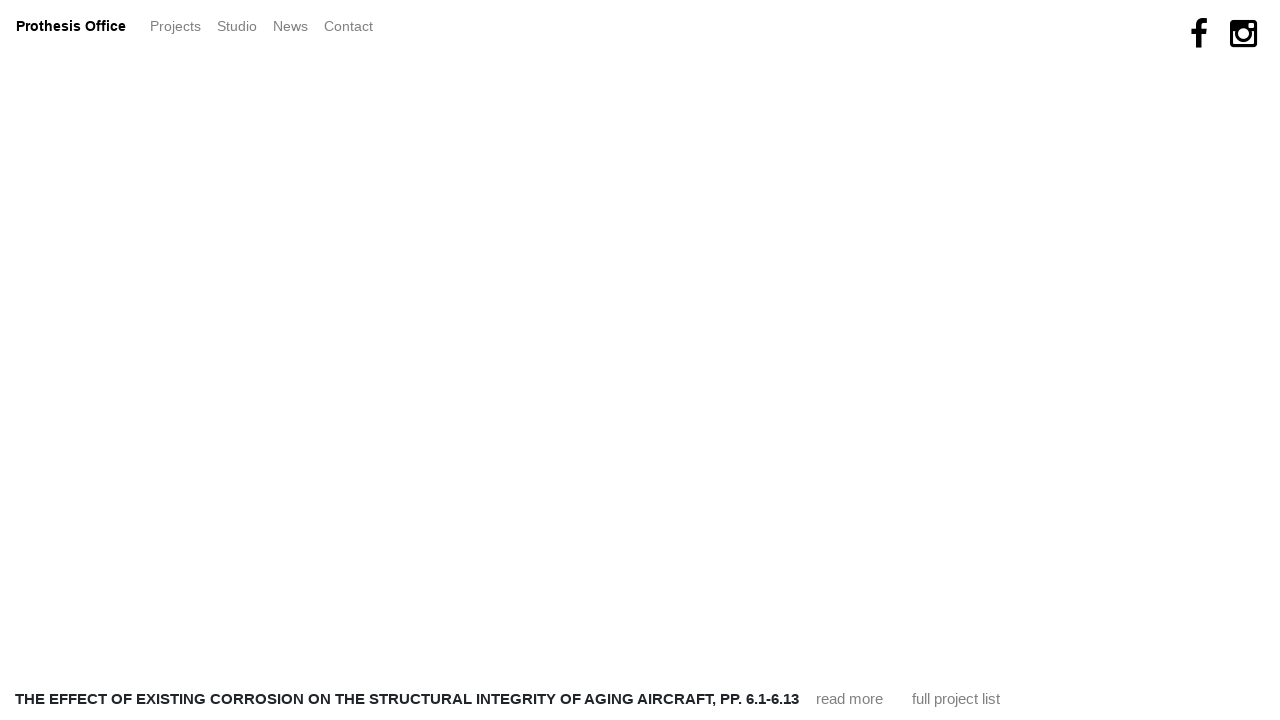

--- FILE ---
content_type: text/html; charset=UTF-8
request_url: https://prothesis.eu/conferences/the-effect-of-existing-corrosion-on-the-structural-integrity-of-aging-aircraft-pp-6-1-6-13/
body_size: 5514
content:
<!DOCTYPE html>
<html lang="en-US" prefix="og: https://ogp.me/ns#">
<head>
<title>The Effect of existing Corrosion on the Structural Integrity of Aging Aircraft, pp. 6.1-6.13 - prothesis</title>

<meta name="description" content="Prothesis architecture and civil engineering firm">
<meta name="keywords" content="architecture, civil engineering, architectural design, heritage consultancy, restoration and preservation of buildings and developments">
<meta name="viewport" content="width=device-width, user-scalable=no, initial-scale=1, maximum-scale=1.0">

<link rel="stylesheet" href="https://cdn.jsdelivr.net/npm/bootstrap@4.0.0/dist/css/bootstrap.min.css" integrity="sha384-Gn5384xqQ1aoWXA+058RXPxPg6fy4IWvTNh0E263XmFcJlSAwiGgFAW/dAiS6JXm" crossorigin="anonymous">
<script src="https://code.jquery.com/jquery-3.2.1.slim.min.js" integrity="sha384-KJ3o2DKtIkvYIK3UENzmM7KCkRr/rE9/Qpg6aAZGJwFDMVNA/GpGFF93hXpG5KkN" crossorigin="anonymous"></script>
<script src="https://cdn.jsdelivr.net/npm/popper.js@1.12.9/dist/umd/popper.min.js" integrity="sha384-ApNbgh9B+Y1QKtv3Rn7W3mgPxhU9K/ScQsAP7hUibX39j7fakFPskvXusvfa0b4Q" crossorigin="anonymous"></script>
<script src="https://cdn.jsdelivr.net/npm/bootstrap@4.0.0/dist/js/bootstrap.min.js" integrity="sha384-JZR6Spejh4U02d8jOt6vLEHfe/JQGiRRSQQxSfFWpi1MquVdAyjUar5+76PVCmYl" crossorigin="anonymous"></script>
<link rel="stylesheet" href="https://use.fontawesome.com/releases/v5.7.0/css/all.css" integrity="sha384-lZN37f5QGtY3VHgisS14W3ExzMWZxybE1SJSEsQp9S+oqd12jhcu+A56Ebc1zFSJ" crossorigin="anonymous">

<!-- <link rel="stylesheet" href="https://prothesis.eu/wp-content/themes/prothesis/css/bootstrap.css"> -->
<!-- <script src="https://unpkg.com/browse/@popperjs/core@2.10.2/dist/umd/popper.min.js"></script>  -->
<!-- <script type="text/javascript" src="https://prothesis.eu/wp-content/themes/prothesis/js/jquery-3.6.0.min.js"></script> -->
<!-- <script type="text/javascript" src="https://prothesis.eu/wp-content/themes/prothesis/jquery-ui-1.13.1/jquery-ui.min.js"></script> -->
<!-- <script type="text/javascript" src="https://prothesis.eu/wp-content/themes/prothesis/js/bootstrap.min.js"></script> -->



<link rel="stylesheet" href="https://prothesis.eu/wp-content/themes/prothesis/style.css">
<link rel="stylesheet" href="https://maxcdn.bootstrapcdn.com/font-awesome/4.4.0/css/font-awesome.min.css" />

<link rel="stylesheet" href="https://unpkg.com/swiper@8/swiper-bundle.min.css"/>
<script src="https://unpkg.com/swiper@8/swiper-bundle.min.js"></script>

<!-- <script src="https://unpkg.com/swiper@5/swiper-bundle.min.js"></script> -->


<script type="text/javascript" src="https://prothesis.eu/wp-content/themes/prothesis/js/prothesis.js"></script>


<!-- for sortable table -->
<script src="https://ajax.googleapis.com/ajax/libs/jquery/3.5.1/jquery.min.js"></script>
<!-- <link rel="stylesheet" href="https://cdn.datatables.net/1.10.22/css/dataTables.bootstrap4.min.css"> -->
<link rel="stylesheet" href="https://cdn.datatables.net/1.12.1/css/jquery.dataTables.min.css">

<script src="https://cdn.datatables.net/1.10.22/js/jquery.dataTables.min.js"></script>
<!-- <script src="https://cdn.datatables.net/1.10.22/js/dataTables.bootstrap4.min.js"></script> -->
<!--     --->
<!-- Google tag (gtag.js) -->
<script async src="https://www.googletagmanager.com/gtag/js?id=G-N96Y2ZX8FW"></script>

<script>
  window.dataLayer = window.dataLayer || [];
  function gtag(){dataLayer.push(arguments);}
  gtag('js', new Date());

  gtag('config', 'G-N96Y2ZX8FW');
</script>

</head>

<body class="wp-singular post-template-default single single-post postid-702 single-format-standard wp-theme-prothesis">
<div id="header">
<div class="navbar navbar-expand-sm navbar-light" id="navbar">
  <a class="navbar-brand" href="/">Prothesis Office</a>
  <button class="navbar-toggler" type="button" data-toggle="collapse" data-target="#navbarNavDropdown" aria-controls="navbarNavDropdown" aria-expanded="false" aria-label="Toggle navigation">
    <span class="navbar-toggler-icon"></span>
  </button>
  <div class="collapse navbar-collapse" id="navbarNavDropdown">
    <ul class="navbar-nav">
        <li class="nav-item">
            <a class="nav-link" href="/">Projects<span class="sr-only">(current)</span></a>
        </li>
        <li class="nav-item">
            <a class="nav-link" href="/studio" >Studio</a>
        </li>
        <div id="ss-submenu-links" >
            <a href="#people">people</a>
            <a href="#architecture">architecture</a>
            <a href="#journals" >bibliography</a>
            <!-- <a href="#map" >Map</a> -->
            
        </div>
        <li class="nav-item">
            <a class="nav-link" href="/news">News<span class="sr-only">(current)</span></a>
        </li>       
      <li class="nav-item">
        <a class="nav-link" href="/contact">Contact</a>
      </li>
      
      <div class="largeScreen" style="vertical-align: right!important;padding-top: 10px;position: absolute;right: 30px;">
      <a href="https://www.instagram.com/prothesis.office/" target="_blank" class="fa fa-brands fa-instagram fa-2x"></a>  
      </div>
      <div class="largeScreen" style="vertical-align: right!important;padding-top: 10px;position: absolute;right: 70px;">
      <a href="https://www.facebook.com/prothesis.office/" target="_blank" class="fa fa-brands fa-facebook fa-2x"></a>  
      </div>

    </ul>
  </div>


</div>
</div>




  
<div class="container" >
    <div class="row">
    <div class="swiper">
    <!-- Additional required wrapper -->
    <div class="swiper-wrapper">
    <!-- Slides -->
    
<!--
    <div class="swiper-slide" >
    <img id ="attachment-frontpage-thumb-work" src="" >
    </div>
-->

        </div>
    <!-- If we need pagination -->
    <div class="swiper-pagination"></div>
    <!-- If we need navigation buttons -->
    <div class="swiper-button-prev"></div>
    <div class="swiper-button-next"></div>
    <!-- If we need scrollbar -->
    <!-- <div class="swiper-scrollbar"></div>   -->



    </div>
    <br>

    </div>
</div>

<div id="ttr_single_footer">
    <div>
      THE EFFECT OF EXISTING CORROSION ON THE STRUCTURAL INTEGRITY OF AGING AIRCRAFT, PP. 6.1-6.13    <span class="footer_bottom_yeartext"> </span>
      

    <span>
      <a class="footer_bottom_link" data-toggle="modal" data-target=".pro-modal-project-text">read more</a>
    </span>


    <span>
      <a class="footer_bottom_link" data-toggle="modal" data-target=".pro-modal-projects" >full project list</a>
    </span>
  </div>  

</div>


<div class="modal full-screen pro-modal-projects" tabindex="-1" role="dialog" aria-labelledby="myLargeModalLabel" aria-hidden="true">
  <!-- <div class="modal-dialog mw-100 vh-100">     -->
    <div class="modal-content">
  <button type="button" class="btn btn-link" style="color: black!important;" data-dismiss="modal">X</button>
      <div class="modal-body">
        

<div class="container-fluid largeScreen all-projects-container" id="all-projects-container">
    <table class="table" id="sortTable" >
    <thead >
        <tr>
            <th>Title</th>
            <th>Type</th>
            <th>Location</th>
            <th style="text-align:right;">Year</th>
        </tr>
    </thead>
    <tbody>
        	

        <tr>
                    <td>Vassiliki Medical Centre</td> 
                    <td>public</td>
            <td>Vassiliki, Lefkada</td>
            <td style="text-align:right;">2022</td>
        </tr>


        	

        <tr>
                    <td>Church of Ypapanti, Dragano</td> 
                    <td>church/monastery</td>
            <td>Dragano, Lefkada</td>
            <td style="text-align:right;">2022</td>
        </tr>


        	

        <tr>
                    <td>Church of Saint Anatolios, Dragano</td> 
                    <td>church/monastery</td>
            <td>Dragano, Lefkada</td>
            <td style="text-align:right;">2022</td>
        </tr>


        	

        <tr>
                    <td>Church of the Dormition of the Mother of God, Athani</td> 
                    <td>church/monastery</td>
            <td>Athani, Lefkada</td>
            <td style="text-align:right;">2022</td>
        </tr>


        	

        <tr>
                    <td><a href="https://prothesis.eu/?post_type=post&p=1555">Monastery of Kokkini Ecclesia (Red Church)</a></td> 
                    <td>church/monastery</td>
            <td>Platystoma, Lefkada</td>
            <td style="text-align:right;">2022</td>
        </tr>


        	

        <tr>
                    <td>Vacation Villa in Methoni</td> 
                    <td>residential</td>
            <td>Methoni, Messinia</td>
            <td style="text-align:right;">2021</td>
        </tr>


        	

        <tr>
                    <td><a href="https://prothesis.eu/?post_type=post&p=1105">Dormition of the Mother of God</a></td> 
                    <td>church/monastery</td>
            <td>Komilio, Lefkada</td>
            <td style="text-align:right;">2021-2022</td>
        </tr>


        	

        <tr>
                    <td><a href="https://prothesis.eu/?post_type=post&p=1126">St. Paraskevi’s Church, Lefkada</a></td> 
                    <td>church/monastery</td>
            <td>Athani, Lefkada</td>
            <td style="text-align:right;">2021-2022</td>
        </tr>


        	

        <tr>
                    <td><a href="https://prothesis.eu/?post_type=post&p=1422">Hotel Xenia in Edessa</a></td> 
                    <td>commercial, research</td>
            <td>Edessa</td>
            <td style="text-align:right;">2021</td>
        </tr>


        	

        <tr>
                    <td>House in Rio B</td> 
                    <td>residential</td>
            <td>Patras</td>
            <td style="text-align:right;">2020</td>
        </tr>


        	

        <tr>
                    <td>Student Residences</td> 
                    <td>commercial</td>
            <td>Patras</td>
            <td style="text-align:right;">2020</td>
        </tr>


        	

        <tr>
                    <td>Lakeside Hotel</td> 
                    <td>commercial</td>
            <td>Aitoliko</td>
            <td style="text-align:right;">2020</td>
        </tr>


        	

        <tr>
                    <td>Villa in Tolo</td> 
                    <td>residential</td>
            <td>Tolo, Argolida</td>
            <td style="text-align:right;">2020</td>
        </tr>


        	

        <tr>
                    <td><a href="https://prothesis.eu/?post_type=post&p=33">Vacation villa in Gialova</a></td> 
                    <td>residential</td>
            <td>Gialova, Messinia</td>
            <td style="text-align:right;">2020</td>
        </tr>


        	

        <tr>
                    <td><a href="https://prothesis.eu/?post_type=post&p=35">Vacation villa in Pyla</a></td> 
                    <td>residential</td>
            <td>Pyla, Messinia</td>
            <td style="text-align:right;">2020</td>
        </tr>


        	

        <tr>
                    <td><a href="https://prothesis.eu/?post_type=post&p=39">Piano House</a></td> 
                    <td>residential</td>
            <td>Patras</td>
            <td style="text-align:right;">2020</td>
        </tr>


        	

        <tr>
                    <td><a href="https://prothesis.eu/?post_type=post&p=279">House in Rio A</a></td> 
                    <td>residential</td>
            <td>Patras</td>
            <td style="text-align:right;">2020</td>
        </tr>


        	

        <tr>
                    <td><a href="https://prothesis.eu/?post_type=post&p=1375">Neoclassical Building P</a></td> 
                    <td>commercial</td>
            <td>Patras</td>
            <td style="text-align:right;">2020</td>
        </tr>


        	

        <tr>
                    <td>Saint Marina (Maritsa) Monastery, Glebe Filokali</td> 
                    <td>church/monastery</td>
            <td>Santameri, Achaea</td>
            <td style="text-align:right;">2019</td>
        </tr>


        	

        <tr>
                    <td><a href="https://prothesis.eu/?post_type=post&p=37">20.20m2</a></td> 
                    <td>residential</td>
            <td>Athens</td>
            <td style="text-align:right;">2019 – 2020</td>
        </tr>


        	

        <tr>
                    <td>Cathedral Church of St Andrew</td> 
                    <td>church/monastery</td>
            <td>Patras</td>
            <td style="text-align:right;">2016</td>
        </tr>


        	

        <tr>
                    <td>Dormition of the Mother of God (Old Church), Krystalovrisi</td> 
                    <td>church/monastery</td>
            <td>Krystalovrisi, Achaea</td>
            <td style="text-align:right;">2014 - 2020</td>
        </tr>


        	

        <tr>
                    <td><a href="https://prothesis.eu/?post_type=post&p=17">Neoclassical Building G</a></td> 
                    <td>residential, commercial</td>
            <td>Patras</td>
            <td style="text-align:right;">2013 - 2016</td>
        </tr>


        	

        <tr>
                    <td>Dormition of the Mother of God (New Church), Krystalovrisi</td> 
                    <td>church/monastery</td>
            <td>Krystalovrisi, Achaea</td>
            <td style="text-align:right;">2013 - 2015</td>
        </tr>


        	

        <tr>
                    <td>Unit of Roman Aqueduct of Patras</td> 
                    <td>public</td>
            <td>Patras</td>
            <td style="text-align:right;">2012 - 2012</td>
        </tr>


        	

        <tr>
                    <td>Dormition of the Mother of God (Agios Elias)</td> 
                    <td>church/monastery</td>
            <td>Agios Elias, Elia</td>
            <td style="text-align:right;">2012 - 2013</td>
        </tr>


        	

        <tr>
                    <td><a href="https://prothesis.eu/?post_type=post&p=1770">Industrial Building at Karolou Street</a></td> 
                    <td>commercial</td>
            <td>Patras</td>
            <td style="text-align:right;">2011 - 2012</td>
        </tr>


        	

        <tr>
                    <td><a href="https://prothesis.eu/?post_type=post&p=30">The Hermes Commercial Association</a></td> 
                    <td>commercial</td>
            <td>Patras</td>
            <td style="text-align:right;">2010 - 2016</td>
        </tr>


        	

        <tr>
                    <td>Saint Marina (Maritsa) Monastery</td> 
                    <td>church/monastery</td>
            <td>Santameri, Achaea</td>
            <td style="text-align:right;">2010 - 2014</td>
        </tr>


        	

        <tr>
                    <td><a href="https://prothesis.eu/?post_type=post&p=1212">Neoclassical Building D</a></td> 
                    <td>residential, commercial</td>
            <td>Patras</td>
            <td style="text-align:right;">2010</td>
        </tr>


        	

        <tr>
                    <td><a href="https://prothesis.eu/?post_type=post&p=1739">Glebe of the Transfiguration, Iviron Monastery</a></td> 
                    <td>church/monastery</td>
            <td>Agios Elias, Elia</td>
            <td style="text-align:right;">2009-2014</td>
        </tr>


        	

        <tr>
                    <td><a href="https://prothesis.eu/?post_type=post&p=1465">The Monastery of Saints Fanentes</a></td> 
                    <td>church/monastery</td>
            <td>Sami, Kefalonia</td>
            <td style="text-align:right;">2007</td>
        </tr>


        	

        <tr>
                    <td>Ancient Roman Baths, Kryneon</td> 
                    <td>public</td>
            <td>Sami, Kefalonia</td>
            <td style="text-align:right;">2006</td>
        </tr>


        	

        <tr>
                    <td>Residence in Arachovitika</td> 
                    <td>residential</td>
            <td>Arachovitika, Patras</td>
            <td style="text-align:right;">2005 - 2006</td>
        </tr>


        	

        <tr>
                    <td>St Menas, Church</td> 
                    <td>church/monastery</td>
            <td>Lefkada</td>
            <td style="text-align:right;">2004 - 2007</td>
        </tr>


        	

        <tr>
                    <td>St Nicholas, Church</td> 
                    <td>church/monastery</td>
            <td>Lefkada</td>
            <td style="text-align:right;">2004 - 2007</td>
        </tr>


        	

        <tr>
                    <td>St Charalambos, Church</td> 
                    <td>church/monastery</td>
            <td>Lefkada</td>
            <td style="text-align:right;">2004 - 2007</td>
        </tr>


        	

        <tr>
                    <td>Sts Anargyroi, Church</td> 
                    <td>church/monastery</td>
            <td>Lefkada</td>
            <td style="text-align:right;">2004 - 2007</td>
        </tr>


        	

        <tr>
                    <td><a href="https://prothesis.eu/?post_type=post&p=1061">Church of the Presentation of the Virgin Mary</a></td> 
                    <td>church/monastery</td>
            <td>Lefkada</td>
            <td style="text-align:right;">2004 - 2007, 2018 - 2021</td>
        </tr>


        	

        <tr>
                    <td><a href="https://prothesis.eu/?post_type=post&p=1079">Virgin Mary of the Strangers</a></td> 
                    <td>church/monastery</td>
            <td>Lefkada</td>
            <td style="text-align:right;">2004 - 2007</td>
        </tr>


        	

        <tr>
                    <td>The Ampelakiotissa Monastery</td> 
                    <td>church/monastery</td>
            <td>Nafpaktos, Aetolia-Acarnania</td>
            <td style="text-align:right;">2003 - 2004</td>
        </tr>


        	

        <tr>
                    <td>Multi-Storey Housing Development</td> 
                    <td>residential</td>
            <td>Patras</td>
            <td style="text-align:right;">2002 - 2004</td>
        </tr>


        	

        <tr>
                    <td><a href="https://prothesis.eu/?post_type=post&p=1047">Holy Monastery of Poretsos (Katholikon)</a></td> 
                    <td>church/monastery</td>
            <td>Poretsos, Achaea</td>
            <td style="text-align:right;">2002 – 2002</td>
        </tr>


        	

        <tr>
                    <td>Transfiguration of Christ Chapel</td> 
                    <td>church/monastery</td>
            <td>Kremasta Lake, Aetolia-Acarnania</td>
            <td style="text-align:right;">2001 - 2003</td>
        </tr>


        	

        <tr>
                    <td>Ancient Patras funeral tomb, Ephorate of Antiquities of Achaia</td> 
                    <td>public</td>
            <td>Patras</td>
            <td style="text-align:right;">2001</td>
        </tr>


        	

        <tr>
                    <td><a href="https://prothesis.eu/?post_type=post&p=1479">The Old Church of Saint Andrew, Patras</a></td> 
                    <td>church/monastery</td>
            <td>Patras</td>
            <td style="text-align:right;">2001-2003</td>
        </tr>


        	

        <tr>
                    <td>Villa in Kato Vasiliki</td> 
                    <td>residential</td>
            <td>K. Vasiliki, Aetolia-Acarnania</td>
            <td style="text-align:right;">2000 - 2001</td>
        </tr>


        	

        <tr>
                    <td>The Agathonos Monastery</td> 
                    <td>church/monastery</td>
            <td>Lamia, Phthiotis</td>
            <td style="text-align:right;">2000 - 2001</td>
        </tr>


        	

        <tr>
                    <td><a href="https://prothesis.eu/?post_type=post&p=1091">The Monastery of Omplos</a></td> 
                    <td>church/monastery</td>
            <td>Omplos, Achaea</td>
            <td style="text-align:right;">1999 - 2002</td>
        </tr>


        	

        <tr>
                    <td><a href="https://prothesis.eu/?post_type=post&p=1222">Patras Lighthouse</a></td> 
                    <td>public</td>
            <td>Patras</td>
            <td style="text-align:right;">1999 - 2000</td>
        </tr>


        	

        <tr>
                    <td><a href="https://prothesis.eu/?post_type=post&p=14">Neoclassical Building S</a></td> 
                    <td>commercial</td>
            <td>Patras</td>
            <td style="text-align:right;">1998 - 2000</td>
        </tr>


        	

        <tr>
                    <td>8th Nursery School, Competition</td> 
                    <td>research</td>
            <td>Patras</td>
            <td style="text-align:right;">1997</td>
        </tr>


        	

        <tr>
                    <td><a href="https://prothesis.eu/?post_type=post&p=1174">Neoclassical Building at Ano Poli</a></td> 
                    <td>commercial</td>
            <td>Patras</td>
            <td style="text-align:right;">1997 - 1998</td>
        </tr>


        	

        <tr>
                    <td>St Spiridon, Church</td> 
                    <td>church/monastery</td>
            <td>Rododafni, Achaea</td>
            <td style="text-align:right;">1995 - 1997</td>
        </tr>


        	

        <tr>
                    <td><a href="https://prothesis.eu/?post_type=post&p=1185">Neoclassical Building, Classical Ballet School</a></td> 
                    <td>commercial</td>
            <td>Patras</td>
            <td style="text-align:right;">1995 - 1996</td>
        </tr>


        	

        <tr>
                    <td><a href="https://prothesis.eu/?post_type=post&p=1203">Neoclassical Building in Psilalonia</a></td> 
                    <td>commercial</td>
            <td>Patras</td>
            <td style="text-align:right;">1995 - 1998</td>
        </tr>


        	

        <tr>
                    <td><a href="https://prothesis.eu/?post_type=post&p=1816">Achaia Clauss Winery</a></td> 
                    <td>commercial</td>
            <td>Patras</td>
            <td style="text-align:right;">1994 - 2007</td>
        </tr>


        	

        <tr>
                    <td>Mother of God Church (Vlacherna)</td> 
                    <td>church/monastery</td>
            <td>Kyllini, Elia</td>
            <td style="text-align:right;">1992 - 2000</td>
        </tr>


        	

        <tr>
                    <td>Old Train Station of Patras</td> 
                    <td>public</td>
            <td>Patras</td>
            <td style="text-align:right;">1988</td>
        </tr>


        	

        <tr>
                    <td>Vallianios School of Agriculture</td> 
                    <td>public</td>
            <td>Lixouri, Kefalonia</td>
            <td style="text-align:right;">1986 - 1987</td>
        </tr>


            </tbody>	<!-- show pagination here -->
    </table>
</div>


<div class="container-fluid smallScreen" id="all-projects-container">
    <table class="table" id="sortTablemobile" >
    <thead>
        <tr>
        <th>Title<br>
        Type<br>
        Location<br>
        Year</th>
        </tr>
    </thead>

    <tbody>
        
           

        <tr>
            <td>


                    <b>Vassiliki Medical Centre</b><br> 
        
             
                public<br>
                Vassiliki, Lefkada<br>
                2022            </td>
        </tr>


           

        <tr>
            <td>


                    <b>Church of Ypapanti, Dragano</b><br> 
        
             
                church/monastery<br>
                Dragano, Lefkada<br>
                2022            </td>
        </tr>


           

        <tr>
            <td>


                    <b>Church of Saint Anatolios, Dragano</b><br> 
        
             
                church/monastery<br>
                Dragano, Lefkada<br>
                2022            </td>
        </tr>


           

        <tr>
            <td>


                    <b>Church of the Dormition of the Mother of God, Athani</b><br> 
        
             
                church/monastery<br>
                Athani, Lefkada<br>
                2022            </td>
        </tr>


           

        <tr>
            <td>


                    <a href="https://prothesis.eu/?post_type=post&p=1555"><b>Monastery of Kokkini Ecclesia (Red Church)</a></b><br>
        
             
                church/monastery<br>
                Platystoma, Lefkada<br>
                2022            </td>
        </tr>


           

        <tr>
            <td>


                    <b>Vacation Villa in Methoni</b><br> 
        
             
                residential<br>
                Methoni, Messinia<br>
                2021            </td>
        </tr>


           

        <tr>
            <td>


                    <a href="https://prothesis.eu/?post_type=post&p=1105"><b>Dormition of the Mother of God</a></b><br>
        
             
                church/monastery<br>
                Komilio, Lefkada<br>
                2021-2022            </td>
        </tr>


           

        <tr>
            <td>


                    <a href="https://prothesis.eu/?post_type=post&p=1126"><b>St. Paraskevi’s Church, Lefkada</a></b><br>
        
             
                church/monastery<br>
                Athani, Lefkada<br>
                2021-2022            </td>
        </tr>


           

        <tr>
            <td>


                    <a href="https://prothesis.eu/?post_type=post&p=1422"><b>Hotel Xenia in Edessa</a></b><br>
        
             
                commercial, research<br>
                Edessa<br>
                2021            </td>
        </tr>


           

        <tr>
            <td>


                    <b>House in Rio B</b><br> 
        
             
                residential<br>
                Patras<br>
                2020            </td>
        </tr>


           

        <tr>
            <td>


                    <b>Student Residences</b><br> 
        
             
                commercial<br>
                Patras<br>
                2020            </td>
        </tr>


           

        <tr>
            <td>


                    <b>Lakeside Hotel</b><br> 
        
             
                commercial<br>
                Aitoliko<br>
                2020            </td>
        </tr>


           

        <tr>
            <td>


                    <b>Villa in Tolo</b><br> 
        
             
                residential<br>
                Tolo, Argolida<br>
                2020            </td>
        </tr>


           

        <tr>
            <td>


                    <a href="https://prothesis.eu/?post_type=post&p=33"><b>Vacation villa in Gialova</a></b><br>
        
             
                residential<br>
                Gialova, Messinia<br>
                2020            </td>
        </tr>


           

        <tr>
            <td>


                    <a href="https://prothesis.eu/?post_type=post&p=35"><b>Vacation villa in Pyla</a></b><br>
        
             
                residential<br>
                Pyla, Messinia<br>
                2020            </td>
        </tr>


           

        <tr>
            <td>


                    <a href="https://prothesis.eu/?post_type=post&p=39"><b>Piano House</a></b><br>
        
             
                residential<br>
                Patras<br>
                2020            </td>
        </tr>


           

        <tr>
            <td>


                    <a href="https://prothesis.eu/?post_type=post&p=279"><b>House in Rio A</a></b><br>
        
             
                residential<br>
                Patras<br>
                2020            </td>
        </tr>


           

        <tr>
            <td>


                    <a href="https://prothesis.eu/?post_type=post&p=1375"><b>Neoclassical Building P</a></b><br>
        
             
                commercial<br>
                Patras<br>
                2020            </td>
        </tr>


           

        <tr>
            <td>


                    <b>Saint Marina (Maritsa) Monastery, Glebe Filokali</b><br> 
        
             
                church/monastery<br>
                Santameri, Achaea<br>
                2019            </td>
        </tr>


           

        <tr>
            <td>


                    <a href="https://prothesis.eu/?post_type=post&p=37"><b>20.20m2</a></b><br>
        
             
                residential<br>
                Athens<br>
                2019 – 2020            </td>
        </tr>


           

        <tr>
            <td>


                    <b>Cathedral Church of St Andrew</b><br> 
        
             
                church/monastery<br>
                Patras<br>
                2016            </td>
        </tr>


           

        <tr>
            <td>


                    <b>Dormition of the Mother of God (Old Church), Krystalovrisi</b><br> 
        
             
                church/monastery<br>
                Krystalovrisi, Achaea<br>
                2014 - 2020            </td>
        </tr>


           

        <tr>
            <td>


                    <a href="https://prothesis.eu/?post_type=post&p=17"><b>Neoclassical Building G</a></b><br>
        
             
                residential, commercial<br>
                Patras<br>
                2013 - 2016            </td>
        </tr>


           

        <tr>
            <td>


                    <b>Dormition of the Mother of God (New Church), Krystalovrisi</b><br> 
        
             
                church/monastery<br>
                Krystalovrisi, Achaea<br>
                2013 - 2015            </td>
        </tr>


           

        <tr>
            <td>


                    <b>Unit of Roman Aqueduct of Patras</b><br> 
        
             
                public<br>
                Patras<br>
                2012 - 2012            </td>
        </tr>


           

        <tr>
            <td>


                    <b>Dormition of the Mother of God (Agios Elias)</b><br> 
        
             
                church/monastery<br>
                Agios Elias, Elia<br>
                2012 - 2013            </td>
        </tr>


           

        <tr>
            <td>


                    <a href="https://prothesis.eu/?post_type=post&p=1770"><b>Industrial Building at Karolou Street</a></b><br>
        
             
                commercial<br>
                Patras<br>
                2011 - 2012            </td>
        </tr>


           

        <tr>
            <td>


                    <a href="https://prothesis.eu/?post_type=post&p=30"><b>The Hermes Commercial Association</a></b><br>
        
             
                commercial<br>
                Patras<br>
                2010 - 2016            </td>
        </tr>


           

        <tr>
            <td>


                    <b>Saint Marina (Maritsa) Monastery</b><br> 
        
             
                church/monastery<br>
                Santameri, Achaea<br>
                2010 - 2014            </td>
        </tr>


           

        <tr>
            <td>


                    <a href="https://prothesis.eu/?post_type=post&p=1212"><b>Neoclassical Building D</a></b><br>
        
             
                residential, commercial<br>
                Patras<br>
                2010            </td>
        </tr>


           

        <tr>
            <td>


                    <a href="https://prothesis.eu/?post_type=post&p=1739"><b>Glebe of the Transfiguration, Iviron Monastery</a></b><br>
        
             
                church/monastery<br>
                Agios Elias, Elia<br>
                2009-2014            </td>
        </tr>


           

        <tr>
            <td>


                    <a href="https://prothesis.eu/?post_type=post&p=1465"><b>The Monastery of Saints Fanentes</a></b><br>
        
             
                church/monastery<br>
                Sami, Kefalonia<br>
                2007            </td>
        </tr>


           

        <tr>
            <td>


                    <b>Ancient Roman Baths, Kryneon</b><br> 
        
             
                public<br>
                Sami, Kefalonia<br>
                2006            </td>
        </tr>


           

        <tr>
            <td>


                    <b>Residence in Arachovitika</b><br> 
        
             
                residential<br>
                Arachovitika, Patras<br>
                2005 - 2006            </td>
        </tr>


           

        <tr>
            <td>


                    <b>St Menas, Church</b><br> 
        
             
                church/monastery<br>
                Lefkada<br>
                2004 - 2007            </td>
        </tr>


           

        <tr>
            <td>


                    <b>St Nicholas, Church</b><br> 
        
             
                church/monastery<br>
                Lefkada<br>
                2004 - 2007            </td>
        </tr>


           

        <tr>
            <td>


                    <b>St Charalambos, Church</b><br> 
        
             
                church/monastery<br>
                Lefkada<br>
                2004 - 2007            </td>
        </tr>


           

        <tr>
            <td>


                    <b>Sts Anargyroi, Church</b><br> 
        
             
                church/monastery<br>
                Lefkada<br>
                2004 - 2007            </td>
        </tr>


           

        <tr>
            <td>


                    <a href="https://prothesis.eu/?post_type=post&p=1061"><b>Church of the Presentation of the Virgin Mary</a></b><br>
        
             
                church/monastery<br>
                Lefkada<br>
                2004 - 2007, 2018 - 2021            </td>
        </tr>


           

        <tr>
            <td>


                    <a href="https://prothesis.eu/?post_type=post&p=1079"><b>Virgin Mary of the Strangers</a></b><br>
        
             
                church/monastery<br>
                Lefkada<br>
                2004 - 2007            </td>
        </tr>


           

        <tr>
            <td>


                    <b>The Ampelakiotissa Monastery</b><br> 
        
             
                church/monastery<br>
                Nafpaktos, Aetolia-Acarnania<br>
                2003 - 2004            </td>
        </tr>


           

        <tr>
            <td>


                    <b>Multi-Storey Housing Development</b><br> 
        
             
                residential<br>
                Patras<br>
                2002 - 2004            </td>
        </tr>


           

        <tr>
            <td>


                    <a href="https://prothesis.eu/?post_type=post&p=1047"><b>Holy Monastery of Poretsos (Katholikon)</a></b><br>
        
             
                church/monastery<br>
                Poretsos, Achaea<br>
                2002 – 2002            </td>
        </tr>


           

        <tr>
            <td>


                    <b>Transfiguration of Christ Chapel</b><br> 
        
             
                church/monastery<br>
                Kremasta Lake, Aetolia-Acarnania<br>
                2001 - 2003            </td>
        </tr>


           

        <tr>
            <td>


                    <b>Ancient Patras funeral tomb, Ephorate of Antiquities of Achaia</b><br> 
        
             
                public<br>
                Patras<br>
                2001            </td>
        </tr>


           

        <tr>
            <td>


                    <a href="https://prothesis.eu/?post_type=post&p=1479"><b>The Old Church of Saint Andrew, Patras</a></b><br>
        
             
                church/monastery<br>
                Patras<br>
                2001-2003            </td>
        </tr>


           

        <tr>
            <td>


                    <b>Villa in Kato Vasiliki</b><br> 
        
             
                residential<br>
                K. Vasiliki, Aetolia-Acarnania<br>
                2000 - 2001            </td>
        </tr>


           

        <tr>
            <td>


                    <b>The Agathonos Monastery</b><br> 
        
             
                church/monastery<br>
                Lamia, Phthiotis<br>
                2000 - 2001            </td>
        </tr>


           

        <tr>
            <td>


                    <a href="https://prothesis.eu/?post_type=post&p=1091"><b>The Monastery of Omplos</a></b><br>
        
             
                church/monastery<br>
                Omplos, Achaea<br>
                1999 - 2002            </td>
        </tr>


           

        <tr>
            <td>


                    <a href="https://prothesis.eu/?post_type=post&p=1222"><b>Patras Lighthouse</a></b><br>
        
             
                public<br>
                Patras<br>
                1999 - 2000            </td>
        </tr>


           

        <tr>
            <td>


                    <a href="https://prothesis.eu/?post_type=post&p=14"><b>Neoclassical Building S</a></b><br>
        
             
                commercial<br>
                Patras<br>
                1998 - 2000            </td>
        </tr>


           

        <tr>
            <td>


                    <b>8th Nursery School, Competition</b><br> 
        
             
                research<br>
                Patras<br>
                1997            </td>
        </tr>


           

        <tr>
            <td>


                    <a href="https://prothesis.eu/?post_type=post&p=1174"><b>Neoclassical Building at Ano Poli</a></b><br>
        
             
                commercial<br>
                Patras<br>
                1997 - 1998            </td>
        </tr>


           

        <tr>
            <td>


                    <b>St Spiridon, Church</b><br> 
        
             
                church/monastery<br>
                Rododafni, Achaea<br>
                1995 - 1997            </td>
        </tr>


           

        <tr>
            <td>


                    <a href="https://prothesis.eu/?post_type=post&p=1185"><b>Neoclassical Building, Classical Ballet School</a></b><br>
        
             
                commercial<br>
                Patras<br>
                1995 - 1996            </td>
        </tr>


           

        <tr>
            <td>


                    <a href="https://prothesis.eu/?post_type=post&p=1203"><b>Neoclassical Building in Psilalonia</a></b><br>
        
             
                commercial<br>
                Patras<br>
                1995 - 1998            </td>
        </tr>


           

        <tr>
            <td>


                    <a href="https://prothesis.eu/?post_type=post&p=1816"><b>Achaia Clauss Winery</a></b><br>
        
             
                commercial<br>
                Patras<br>
                1994 - 2007            </td>
        </tr>


           

        <tr>
            <td>


                    <b>Mother of God Church (Vlacherna)</b><br> 
        
             
                church/monastery<br>
                Kyllini, Elia<br>
                1992 - 2000            </td>
        </tr>


           

        <tr>
            <td>


                    <b>Old Train Station of Patras</b><br> 
        
             
                public<br>
                Patras<br>
                1988            </td>
        </tr>


           

        <tr>
            <td>


                    <b>Vallianios School of Agriculture</b><br> 
        
             
                public<br>
                Lixouri, Kefalonia<br>
                1986 - 1987            </td>
        </tr>


            </tbody>    <!-- show pagination here -->
    </table>
</div>



















      </div>

      
    </div>
  <!-- </div> -->
</div>





<div class="modal full-screen pro-modal-project-text" tabindex="-1" role="dialog" aria-labelledby="myLargeModalLabel2" aria-hidden="true">
  <!-- <div class="modal-dialog mw-100 vh-100">     -->
    <div class="modal-content" style="height:100%!important;">
  <button type="button" class="btn btn-link" data-dismiss="modal">X</button>
      <div class="modal-body all-projects-container">
        
        <!-- <div id="cnt"> -->
          <!-- <div class="container project-text" > -->
            <div class="row content-row">
              <div class="col-12 col-sm-4" style="text-align:left;">
                  <div ><b>description</b></div>
                  <div ></div><br>
                  <div ><b>category</b></div> 
                  <div ></div><br>
                  <div ><b>location</b></div> 
                  <div >Corfu, GR</div><br>
                  <div ><b>built area</b></div> 
                  <div ></div><br>
                  <div ><b>client</b></div> 
                  <div ></div><br>
                  <div ><b>year</b></div> 
                  <div ></div><br>
              </div>
              <div class="col-12 col-sm-8"  >
                                
              </div>  
            </div>  
          <!-- </div> -->
        <!-- </div> -->
      
      </div>

      
    </div>
  <!-- </div> -->
</div>


--- FILE ---
content_type: text/css
request_url: https://prothesis.eu/wp-content/themes/prothesis/style.css
body_size: 3246
content:
/*
Theme Name: prothesis
Author: wp content
Author URI: https://wp-content.co/
Description: My custom theme
Tested upto: 6.0
Version: 0.1 alpha
*/


{codecitation css}.page-id-43 #ss-submenu-links {
  display: block;
}{/codecitation}


{codecitation css}.page-id-43 .swiper-wrapper {height:auto!important;}{/codecitation}



select {
    border: none;
    outline: none;
    scroll-behavior: smooth;
    font-size: 11px;   
    max-width: 100px;
    min-width: 1%;
    background-color: white;
}

select:hover {
    
    color: grey;
}



* {
  scroll-behavior: smooth ;
  box-sizing: border-box;
  font-family: Arial;
  transition:all .2s ;
 /*
  -o-transition:all .3s ease-in-out; 
  -moz-transition:all .3s ease-in-out; 
  -webkit-transition:all .3s ease-in-out; 

  -webkit-transform: translate3d(0, 0, 0);
  -webkit-backface-visibility: hidden;
*/
}


.dropup .espa-logo {
  float: right!important;
  padding-right: 20px;

}

#ttr_single_footer {
  text-align: left;
  padding-left: 15px;position:absolute;
  background-color: white;
  height:auto;   /* Height of the footer */
  position: fixed; /* Set the navbar to fixed position */
  bottom: 0; /* Position the navbar at the bottom of the page */
  width: 100%;
  font-size: 15px; 
  font-weight: 700;
  padding-bottom: 10px;position:absolute;
  z-index: 100;

}

.single-footer-text {
    color: grey;
    font-size: 13px;
    font-weight: 400;
}

.single-footer-text:hover {
    color: black;
    cursor: pointer;

}

.pcard{
 font-family: Arial;

}

.pcard-header{
  cursor: pointer;
  border-bottom: 1px solid #ddd;
  font-size: 11px;
}

.pcard-header .accicon {
  float: right;
  /*font-size: 14px;  */
}

/*.pcard-header:.collapsed .rotate-icon {
  transform: rotate(180deg);
}*/

.pcard-header:not(.collapsed) .rotate-icon {
  transform: rotate(45deg);
  
}


.pcard-body{
  font-family: Arial!important;
  border-bottom: 1px solid #ddd;
  font-size: 11px;
}


.studiotitle {
  font-size: 15px;
  font-weight: 600;
}

#Competitions , #accordionpeople ,#Conferences ,#bibliography ,#journals ,#exhibitions , #architecture {
 font-size: 11px!important; 

}


.modal .full-screen {
    width: 100%!important;
    height: 100%;
    margin: 0;
    top: 0;
    left: 0;

}

a:link , a:visited a:active {
  color: black !important;
  text-decoration: none !important;
} 

a:visited {
color: black !important;
text-decoration: none !important;
}

.navbar-light .navbar-nav .nav-link {
  color: grey!important; 
  font-size: 14px !important;
  font-weight: 400;
  vertical-align: bottom;

}
.navbar-light .navbar-nav .nav-link:hover {
  color: black!important; 
}


.studiotitlepeople {
  color: black; 
  font-size: 14px !important; 
  line-height: 17px;
  font-weight: 400;
  padding-top: 8px;
  padding-bottom: 8px;
}

.studiotitlepeople:hover {
  color: grey;
}

.studio-content {
  
  padding-top: 8px;
  color: #1e1f21; 
  font-size: 12px !important; 
  line-height: 17px;
  font-weight: 400;

}



#ss-submenu-links {
  padding-top: 10px;
  font-size: 14px !important;
  line-height: 12px;
  font-weight: 400;
  display: none;
  vertical-align: bottom;

}

#ss-submenu-links a {
  color: grey !important; 
  font-size: 14px !important; 
  vertical-align: bottom;
}


#ss-submenu-links a:hover {
  color: black!important; 
}


a:hover {
  color: grey !important;
  TEXT-DECORATION: none; 
  font-weight: none
}

a.navbar-brand {
  font-family: Arial, sans-serif; 
  font-weight: 600;
  vertical-align: bottom;
  font-size: 14px !important; 
}

.btn  {
  text-align: right;
  padding-right: 5%!important;
  color: black!important;
}



.container .project-text {
  position:fixed;
  /*top:0px;*/
  right:0px;
  bottom:0px;
  left:0px;
  /*padding-top: 5%!important;*/
  width: 100%;
  height: 100%;
  
  background: whitesmoke;
  opacity: 100%;
  /*top: 5%;*/
  /*left: 10%;*/
  display:block;
  align-items:center;
  justify-content: top;
  /*padding-top: 5%;*/
  display:none;
  overflow-y: scroll;

}

.container .project-text {
  color: black!important;
  opacity: 100%!important;
  font-size: 11px!important;
  vertical-align: center;

  /*padding-bottom:10px;*/
}


.footer_bottom_link , .footer_bottom_link_projects, .footer_bottom_text, #clear_filters {
  color: grey !important;
  font-size: 15px !important;
  font-weight: 400;
  padding-left: 1%;
  padding-right: 1%;
  white-space: nowrap;
}



.footer_bottom_link_projects:hover , .footer_bottom_link:hover , #clear_filters:hover {
  color: black !important;  
  cursor: pointer;
}




.mymap {
        -webkit-filter: grayscale(100%);
        -moz-filter: grayscale(100%);
        -ms-filter: grayscale(100%);
        -o-filter: grayscale(100%);
         filter: grayscale(100%);
}


/*.mymap:hover {
        -webkit-filter: grayscale(0%);
        -moz-filter: grayscale(0%);
        -ms-filter: grayscale(0%);
        -o-filter: grayscale(0%);
         filter: grayscale(0%);
}*/

.container-fluid {
  
  align-items: center ;
  padding: 1px;
  margin: 1px;
}

#ttr_sidebar
{
  border-left: 1px solid black;
}

#ttr_footer
{
  width: 100%;
  border-top: 1px #a2a2a2 solid;
  text-align: right;
  padding-right: 25px;
}


#ttr_footer_filters {

/*border-top: 0.1px #a2a2a2 solid;*/
text-align: left;
padding-left: 15px;
position:absolute;
background-color: white;
height:auto;   /* Height of the footer */
position: fixed; /* Set the navbar to fixed position */
bottom: 0; /* Position the navbar at the bottom of the page */
width: 100%;
z-index: 100;
}




.title
{
font-size: 11pt;
font-family: Arial;
font-weight: 600;
}


.attachment-frontpage-thumb
{
	transition: filter .5s ease-in-out;
  -webkit-filter: grayscale(100%); /* Ch 23+, Saf 6.0+, BB 10.0+ */
  filter: grayscale(100%); /* FF 35+ */
  display: flex;
  margin:auto auto;
  height: 100%; width: 100%; 
  object-fit: contain!important;

}


.card-footer-news {
  padding-top: 5px;
  min-height:150px;
/*  display:flex;*/
  justify-content:center;
  align-items:center;

  background: transparent;
  border-top: 0px;
  text-align: center;
  font-size: 10pt;
/*  white-space: nowrap;*/
/*  overflow: hidden;*/
/*  display: flex;*/
  /*max-width: 260px;*/
  /*white-space:nowrap;*/
}


#news_project_link_title {
line-height: 1;
height: 2lh; /* 7 times the line-height */
}

.card-footer {
  background: transparent;
  border-top: 0px;
  text-align: left;
  font-size: 8pt;
  white-space: nowrap;
  overflow: hidden;
  display: flex;
  /*max-width: 260px;*/
  /*white-space:nowrap;*/
}

.attachment-frontpage-thumb:hover {
  -webkit-filter: grayscale(0%); /* Ch 23+, Saf 6.0+, BB 10.0+ */
  filter: grayscale(0%); /* FF 35+ */
}

.card:hover .card-footer {
  opacity: 1;
  transition: 0.3s;
} 

.hide {
  opacity: 0;  
}

#sortTable {
  width: 100%;
  margin: 0px;

}

/* For SWIPER setup  */


  
  .swiper-pagination {
    z-index:1;
  }
  

.swiper-button-prev {     
  left: 0;
  cursor: url("svg/arrow-left.svg") 32 32,auto!important;
}

.swiper-button-next {
  /*background-image: url("svg/arrow-right.svg");*/
  right: 0;
  cursor: url("svg/arrow-right.svg") 32 32,auto!important;
}


.swiper {
    overflow: hidden;
}

.swiper-button-next::after{
 display: none;
}

.swiper-button-prev::after{
 display: none;
}


.swiper-pagination {
  font-size: 11px;
}

.swiper-slide {
/*  touch-action: none;*/
  text-align: center;
  font-size: 18px;
  height: 90vh;
  width: auto;
  z-index: 50;
  
  /* Center slide text vertically */
  display: -webkit-box;
  display: -ms-flexbox;
  display: -webkit-flex;
  display: flex;
  -webkit-box-pack: center;
  -ms-flex-pack: center;
  -webkit-justify-content: center;
  justify-content: center;
  -webkit-box-align: center;
  -ms-flex-align: center;
  -webkit-align-items: center;
  align-items: center;
      }


.cards {
  display: grid;
  /*grid-column-gap: 25px;*/
  justify-content: space-between;
  /*flex-wrap: wrap;*/
  list-style: none;
  margin: 0;
  

  grid-template-columns: repeat(4, [col-start] 1fr);
  /*column-gap: 15px;*/
  /*grid-gap: 5% 5%;*/
  grid-gap: 20px 50px!important;

}

.card {
  /*flex: 1 0 300px;*/
  box-sizing: border-box;
  grid-gap: 5% 5%;
  border: none;
}

div .card-footer {
text-align: left;
padding: 0px;
}



/* On smaller resolutions, hide the text for Large screens */
@media only screen and (max-width: 576px) {
    .row.largeScreen {display: none;}
    .largeScreen {display: none;}
    .card {width: 100%;}
    .pcard-header.studiotitlepeople {font-size: 18px;font-weight: 400;z-index: 10;}
    .pcard-header .accicon {float: right; }
    .swiper-wrapper {height:70vh!important;z-index:10;}
    .card-footer {opacity: 1!important; padding-left: 1%!important;}
    #sortTable {width: 100%;font-size: 14px;}
    #sortTablemobile {width: 100%;font-size: 12px;}
    #sortTable_wrapper{width: 100%;padding: 0px;}
    .table{width: 100%;padding: 0px;}
    .swiper-slide img {display: block;width: 100%!important;height: auto%!important;object-fit: cover;z-index: 1;}
    .swiper-button-prev,
    .swiper-button-next {outline: none;width: 50%!important;height: 100%!important;top: 0%!important;margin: 0%;}
    #ttr_single_footer {text-align: center;}

    .footer_bottom_link {color: grey !important; font-size: 14px !important; font-weight: 400;}
    .footer_bottom_link_projects {color: grey !important; font-size: 14px !important; font-weight: 400;}
    .footer_bottom_text {color: grey; font-size: 14px !important; font-weight: 400;}
    .footer_bottom_yeartext {color: grey; font-size: 14px !important; font-weight: 400; white-space:nowrap;}
    .select { max-width: 20%!important; }
    .row .content-row {height:100vh!important;padding: 1% 0% 1% 0%;font-size: 10px;background-color: white;}
    .modal-body {background-color: white;}
    .contact-content-left {float: center;}
    #people::before , #journals::before , #architecture::before {content: '';display: block;height: 170px;margin: -170px 0 0;pointer-events: none;}
    #logo-trailer {font-weight: 400;font-size: 16px;}


}

/* On larger resolutions, hide the text for Small screens */
@media only screen and (min-width: 576px) {
    .row.smallScreen {display: none;}
    .smallScreen {display: none;}
    #sortTable {width: 100%;font-size: 12px;}
    .swiper-wrapper {height:90vh!important;z-index:10;}
    .swiper-slide img {display: block;width: 100%;height: 100%;object-fit: scale-down;z-index: 1;}
    .swiper-button-prev,
    .swiper-button-next {outline: none;width: 50%!important;height: 100%!important;top: 0%!important;margin: 0%;}
    .row .content-row {height:100vh!important;font-size: 11px;}
    .modal-body {background-color: white;padding: 5% 25% 5% 30%;font-size: 11px;}
    .contact-content-left {float: left;text-align: left;}
    .contact-content-right {float: right;text-align: right;}
    #people::before , #journals::before , #architecture::before {content: '';display: block;height: 70px;margin: -70px 0 0;}
    #logo-trailer {font-weight: 400;font-size: 16px;}
    .footer_bottom_yeartext {color: black; font-size: 15px !important; font-weight: 400; white-space:nowrap;}

}




/*
.footer-bottom-link {
  padding-right: 20px!important;
  padding-left: 20px!important;

  text-align: center;
  
}
*/



.fa {
  padding-right: 20px;
  padding-left: 20px;
  width: 30px;
  text-align: center;
  text-decoration: none;
}

@media (min-width:1731px){

    .cards {
      grid-template-columns: repeat(6, [col-start] 1fr);
      transition: all 1s ease-in-out;
      transition: transform 0.8s!important;
      column-gap: 35px!important;
    }

}


@media (min-width:1400px) and (max-width: 1730px) {
    .cards {
        /*grid-template-columns: repeat(6, 1fr);*/
        grid-template-columns: repeat(5, [col-start] 1fr);
        transition: all 1s ease-in-out;
        column-gap: 35px!important;
      }
}

@media (min-width:1100px) and (max-width: 1399px) {
    .cards {
        /*grid-template-columns: repeat(6, 1fr);*/
        grid-template-columns: repeat(4, [col-start] 1fr);
        transition: all 1s ease-in-out;
        column-gap: 35px!important;
      }
}

@media (min-width:768px) and (max-width: 1099px) {
    .cards {
        /*grid-template-columns: repeat(6, 1fr);*/
        grid-template-columns: repeat(3, [col-start] 1fr);
        transition: all 1s ease-in-out;
        column-gap: 25px!important;
      }
}


@media (min-width: 576px) and (max-width: 767px) {
        
    .cards {
        grid-template-columns: repeat(2, [col-start] 1fr);
        transition: all 1s ease-in-out;
        column-gap: 35px!important;
    }

}


.container-fluid {
  
  padding-right: 1px;
  padding-left: 1px;
  margin-right: auto;
  margin-left: auto;

}


@media (max-width:576px)  {
    .cards{
      grid-template-columns: repeat(1, [col-start] 1fr); 
      column-gap: 25px!important;
    }

    .rowtitle {
      font-weight: 600;
    }

    .attachment-frontpage-thumb{
      width: 100%;
      height: auto;
      
    }

}



/*
.sticky {
  position: fixed;
  top: 0;
  width: 100%;
  
}


.sticky + .content {
  padding-top: 60px;
}*/

.navbar {
  overflow: hidden;
  background-color: white;
}

/* Page content */
.content {
  padding: 16px;
}



#dialog { 
  display: block; 
  border: none;
  opacity: 100%;
  width: 100%;
  height: 100%;
  transition: 1s;
  /*overflow-y: initial !important;*/

  position: fixed;
  /*width: 100vw;
  height: 100vh;*/
  top: 0;
  left: 0;
  /*display:flex;*/
  align-items:center;
  justify-content: center;
  /*pointer-events:none;*/
}


.close {
  position: fixed;
  top: 2%;
  right: 5%;
  
  cursor:pointer;
}

/*div + #dialog {
  display:flex;
}*/

#dialog + .close {
  display:none;
}





#dialog:not(:target):not([open]) { display: none; }

.dialog-body {
    /*max-height: calc(100vh - 200px);*/
    overflow-y: hidden;

}


input[type='checkbox']{
  display:none;
}



#cnt {
position:fixed;
  /*top:0px;*/
  right:0px;
  bottom:0px;
  left:0px;
  /*padding-top: 5%!important;*/
  width: 100%;
  height: 100%;
  
  background: whitesmoke;
  opacity: 100%;
  /*top: 5%;*/
  /*left: 10%;*/
  display:block;
  align-items:center;
  justify-content: top;
  /*padding-top: 5%;*/
  display:none;
  overflow-y: scroll;
}

.close {
  position: fixed;
  top: 20px;
  right: 20px;
  display:none;
  cursor:pointer;
}

input:checked + div + #cnt {
  display:flex;
}

input:checked + div + #cnt + .close {
  display:block;
}


.all-projects-container {

  font-size: 12px!important;
}



div .page-content-404 {
   height: 100vh;
   text-align: center; 
   vertical-align: center;

}

newscontent {
  width: 50vw;
  margin-left: auto;
  margin-right: auto;
  background-color: lightblue;
}

--- FILE ---
content_type: application/javascript
request_url: https://prothesis.eu/wp-content/themes/prothesis/js/prothesis.js
body_size: 466
content:
document.addEventListener("DOMContentLoaded", function(){
  var footer_filters = document.getElementById('ttr_footer_filters');  
  var single_footer  = document.getElementById('ttr_single_footer');
         
  window.addEventListener('scroll', function() {
  
      if (window.scrollY > 10) {
             
      document.getElementById('navbar').classList.add('fixed-top');
          if (footer_filters ) {
        document.getElementById('ttr_footer_filters').classList.add('fixed-bottom');
      };
      if (single_footer) {
          document.getElementById('ttr_single_footer').classList.add('fixed-bottom');
      };

        // add padding top to show content behind navbar
        navbar_height = document.querySelector('.navbar').offsetHeight;
        document.body.style.paddingTop = navbar_height + 'px';
      } else {
          
        document.getElementById('navbar').classList.remove('fixed-top');
        
        
        if (footer_filters) {
          document.getElementById('ttr_footer_filters').classList.remove('fixed-bottom');
        };
      
        if (single_footer) {
          document.getElementById('ttr_single_footer').classList.remove('fixed-bottom');
        };
         // remove padding top from body
        document.body.style.paddingTop = '0';
      } 
  });


  var swiper = new Swiper(".swiper", {

    loop : true,
    touchEventsTarget: 'container',
    spaceBetween: 100,
    speed:1000,
    longSwipesMs:200,
    longSwipesRatio:0.1,
    pagination: {
        el: ".swiper-pagination",
        type: "fraction",
        clickable: true         
      },
      navigation: {
        nextEl: ".swiper-button-next",
        prevEl: ".swiper-button-prev",
      },

      autoplay: {
        delay: 4000,
      },
      touchAngle: 45,
  });




$('#sortTable').DataTable( {
  "paging": false,
  info: false,
  order: [[3, 'desc']],

});


$('#sortTablemobile').DataTable( {
  "paging": false,
  info: false,
  

});


}); 

